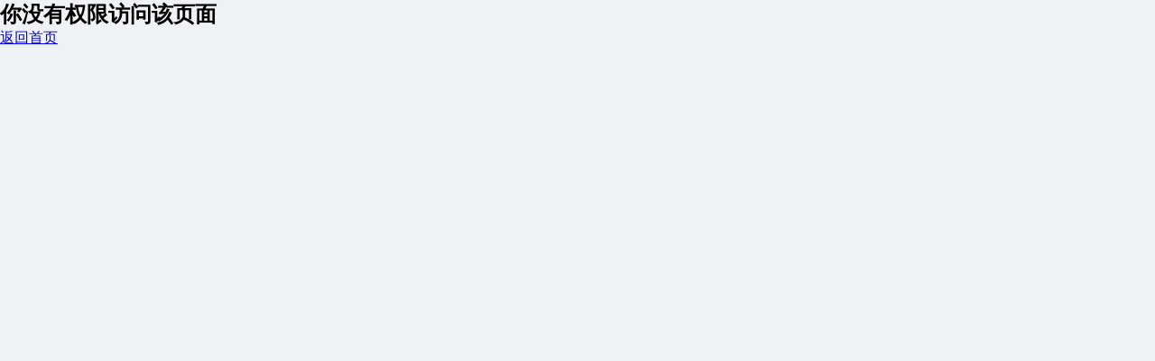

--- FILE ---
content_type: text/html
request_url: http://pgyzx.com/news/shownews.php?lang=cn&id=36
body_size: 774
content:
<!doctype html>
<html lang="en">

<head>
  <meta charset="UTF-8" />
  <link rel="icon" type="image/svg+xml" href="/assets/logo-CGTyNz4a.jpg" />
  <meta name="viewport" content="width=device-width, initial-scale=1.0" />
  <title>大王潮盒</title>
  <script defer>
    function animate() {
      if (document.querySelector('.platform_header')) {
        document.querySelector('title').innerText = document.querySelector('.platform_header').innerText
      } else {
        requestAnimationFrame(animate);
      }
    }
    requestAnimationFrame(animate);
  </script>
  <script type="module" crossorigin src="/assets/index-CJqSDgxH.js"></script>
  <link rel="stylesheet" crossorigin href="/assets/index-BrqTPrxu.css">
</head>

<body>
  <div id="root"></div>
</body>
</html>

--- FILE ---
content_type: text/css
request_url: http://pgyzx.com/assets/index-BrqTPrxu.css
body_size: 37122
content:
*{padding:0;margin:0;box-sizing:border-box}html{font-size:16px}html,body,#root{height:100%;background-color:#eff2f5}img{display:block}:where(.css-dev-only-do-not-override-vrrzze).ant-table-wrapper .ant-table-tbody .ant-table-row.ant-table-row-selected>.ant-table-cell{background-color:unset}:where(.css-dev-only-do-not-override-vrrzze).ant-table-wrapper .ant-table-tbody>tr>th,:where(.css-dev-only-do-not-override-vrrzze).ant-table-wrapper .ant-table-tbody>tr>td{padding-top:6px;padding-bottom:6px}:where(.css-dev-only-do-not-override-vrrzze).ant-table-wrapper .ant-table-thead>tr>th,:where(.css-dev-only-do-not-override-vrrzze).ant-table-wrapper .ant-table-thead>tr>td{padding-top:10px;padding-bottom:10px}.ant-table-row :where(.css-dev-only-do-not-override-vrrzze).ant-btn{padding:0 5px}.ant-table-cell-fix-right{padding:6px 0!important}.ka-wrapper,.ka-wrapper .ka-content{flex:1;display:flex;flex-direction:column}.ka-wrapper .ka-content>div{height:100%;overflow:hidden}.dfl{display:flex}.fdc{flex-direction:column}.fcc{display:flex;justify-content:center;align-items:center}.jcc{justify-content:center}.aic{align-items:center}.jcfe{justify-content:flex-end}.br50{border-radius:50%}.mr10px{margin-right:10px}.mr20px{margin-right:20px}.tar{text-align:right}.tac{text-align:center}.bcw{background-color:#fff}.oh{overflow:hidden}.os{overflow:scroll}.wsnw{white-space:nowrap}.jcsb{justify-content:space-between}.fwb{font-weight:700}.cursor{cursor:pointer}.f1{flex:1}.ofa{overflow:auto}.ofs{overflow:scroll}.flex_col_1{display:flex;flex-direction:column;flex:1}.modal_padding{padding:40px}.modal_table_container{height:800px;display:flex;flex-direction:column}.ant-table-cell-fix-left,.ant-table-cell-fix-right{z-index:9;background-color:#fff!important}thead .ant-table-cell-fix-right,thead .ant-table-cell-fix-left{background-color:#fafafa!important}._log_container_yqlgu_1{border-radius:6px;display:flex;position:fixed;left:50%;top:50%;transform:translate(-50%,-50%);width:500px;height:400px;padding:20px;justify-content:center;align-items:center;flex-direction:column;background-color:#fff;-webkit-backdrop-filter:blur(10px);backdrop-filter:blur(10px)}._log_container_yqlgu_1 .platform_title{font-size:30px;margin-bottom:36px}._layout_container_kd4ui_1{display:flex;height:100%;width:100%;overflow:hidden}._layout_container_kd4ui_1 :where(.css-dev-only-do-not-override-vrrzze).ant-menu-light,._layout_container_kd4ui_1 :where(.css-dev-only-do-not-override-vrrzze).ant-menu-light>.ant-menu{background-color:unset}._layout_container_kd4ui_1 :where(.css-dev-only-do-not-override-vrrzze).ant-menu-light .ant-menu-item-selected,._layout_container_kd4ui_1 :where(.css-dev-only-do-not-override-vrrzze).ant-menu-light>.ant-menu .ant-menu-item-selected{background-color:#1677ff}._layout_container_kd4ui_1 :where(.css-vrrzze).ant-menu-light,._layout_container_kd4ui_1 :where(.css-vrrzze).ant-menu-light>.ant-menu{background-color:#253238!important}._layout_container_kd4ui_1 :where(.css-vrrzze).ant-menu-light .ant-menu-item-selected,._layout_container_kd4ui_1 :where(.css-vrrzze).ant-menu-light>.ant-menu .ant-menu-item-selected{background-color:#1677ff!important}._layout_container_kd4ui_1 .outer_left{background-color:#253238}._layout_container_kd4ui_1 .outer_left span,._layout_container_kd4ui_1 .outer_left i{color:#fff!important}._layout_container_kd4ui_1 .outer_left .menu_container::-webkit-scrollbar{width:0}._layout_container_kd4ui_1 .outer_left .platform_header{height:60px;line-height:60px;text-align:center;display:flex;justify-content:center;align-items:center;color:#fff}._layout_container_kd4ui_1 .outer_left .platform_header:before{content:"";display:block;width:35px;height:35px;border-radius:4px;background-image:url(/assets/logo-CGTyNz4a.jpg);background-size:contain;margin-right:10px}._layout_container_kd4ui_1 .outer_left .ant-menu{flex:1;border:unset}._layout_container_kd4ui_1 .outer_right{background-color:#eff2f5;overflow:hidden}._layout_container_kd4ui_1 .outer_right .avatar_line{height:60px;padding-right:16px;box-shadow:0 2px 2px #e7e7e7;overflow-x:hidden}._layout_container_kd4ui_1 .outer_right .avatar_line .avatar_entity{display:flex;align-items:center;line-height:1}._layout_container_kd4ui_1 .outer_right .avatar_line .avatar_entity .name_container div{font-size:12px;margin-top:4px}._layout_container_kd4ui_1 .outer_right .avatar_line .avatar_entity .platform_avatar{border:1px solid rgba(5,5,5,.06);width:40px;height:40px;margin-left:10px;background-image:url(/assets/default-avatar-DJ9bhu0c.jpg);background-size:contain}._layout_container_kd4ui_1 .outer_right .all_content{padding:10px 20px 20px;flex:1;display:flex;flex-direction:column;overflow:hidden}._layout_container_kd4ui_1 .outer_right .all_content .outlet_container{flex:1;overflow:auto;display:flex;flex-direction:column}._layout_container_kd4ui_1 .outer_right .all_content .ant-breadcrumb{margin-bottom:10px}._layout_container_kd4ui_1 .image_view{position:fixed;left:0;top:0;width:100vw;height:100vh;background-color:#0000004d;z-index:99999}._layout_container_kd4ui_1 .image_view img{width:35%;height:auto;position:absolute;left:50%;top:50%;transform:translate(-50%,-50%)}._history_tags_z30fx_1{padding:10px 20px 0;max-height:40px;overflow-x:scroll}._history_tags_z30fx_1::-webkit-scrollbar{width:0;height:0}._history_tags_z30fx_1 .ant-tag{cursor:pointer}._history_tags_z30fx_1 .ant-tag .anticon-close{cursor:alias}._my_table_component_by0n2_1{width:100%;overflow:hidden;flex:1}._my_table_component_by0n2_1 .ant-pagination{margin-top:20px}.table_outer_container{flex:1;overflow:hidden}._search_container_nm9gr_1{width:100%;background-color:#fff;border-radius:8px;padding:10px 26px;margin-bottom:20px;line-height:1;display:flex;flex-wrap:wrap}._my_search_select_1sjqe_1 .ant-select{min-width:130px}._my_modal_component_9zfnb_1 .ant-modal-content{border-radius:2px}._spinning_page_j823d_1{flex:1;display:flex;flex-direction:column}._spinning_page_j823d_1 .ant-spin-nested-loading,._spinning_page_j823d_1 .ant-spin-nested-loading .ant-spin-container{flex:1;display:flex!important;flex-direction:column}._spinning_page_j823d_1 .content_container{display:flex;flex-direction:column;flex:1}._ordinary_user_detail_hav2c_1{background-color:#fff;padding:10px 20px;flex:1;overflow-y:auto}._ordinary_user_detail_hav2c_1 .title_line{margin-bottom:10px}._ordinary_user_detail_hav2c_1 .title_line .title{font-weight:700}._ordinary_user_detail_hav2c_1 .table{border-left:1px solid #d9d9d9;border-top:1px solid #d9d9d9;margin-bottom:20px}._ordinary_user_detail_hav2c_1 .table .line{display:flex}._ordinary_user_detail_hav2c_1 .table .line .one,._ordinary_user_detail_hav2c_1 .table .line .three{flex:1;height:46px;line-height:16px;display:flex;align-items:center;justify-content:center;border-right:1px solid #d9d9d9;border-bottom:1px solid #d9d9d9;text-align:center}._ordinary_user_detail_hav2c_1 .table .line .two,._ordinary_user_detail_hav2c_1 .table .line .four{flex:2;height:46px;line-height:16px;border-right:1px solid #d9d9d9;border-bottom:1px solid #d9d9d9;padding-left:20px;display:flex;align-items:center}._ordinary_user_detail_hav2c_1 .money_tabs .ant-tabs-nav{margin-bottom:-2px;border-top:1px solid #d9d9d9;border-left:1px solid #d9d9d9;border-right:1px solid #d9d9d9;border-bottom:1px solid transparent}._ordinary_user_detail_hav2c_1 .money_tabs .ant-tabs-nav .ant-tabs-nav-wrap{padding-left:20px}._my_upload_component_5m1a2_1{position:relative}._my_upload_component_5m1a2_1 img{height:100%;object-fit:contain}._my_upload_component_5m1a2_1 .ant-upload-select{position:relative}._my_upload_component_5m1a2_1 .close_btn{width:20px;height:20px;border:1px solid gray;position:absolute;top:-10px;right:-10px;border-radius:50%;background-color:#fff}._my_upload_component_5m1a2_1 .close_btn:before{content:"×";font-size:24px;color:gray;position:absolute;left:50%;top:40%;transform:translate(-50%,-50%)}._chat_modal_1t8z4_1 .chat_list{max-height:600px;overflow-y:scroll;margin-top:10px}._chat_modal_1t8z4_1 .line{border-bottom:1px solid rgba(128,128,128,.3);margin:10px 0}._chat_modal_1t8z4_1 .chat_image{width:100px;height:100px}:root,:host{--w-e-textarea-bg-color: #fff;--w-e-textarea-color: #333;--w-e-textarea-border-color: #ccc;--w-e-textarea-slight-border-color: #e8e8e8;--w-e-textarea-slight-color: #d4d4d4;--w-e-textarea-slight-bg-color: #f5f2f0;--w-e-textarea-selected-border-color: #B4D5FF;--w-e-textarea-handler-bg-color: #4290f7;--w-e-toolbar-color: #595959;--w-e-toolbar-bg-color: #fff;--w-e-toolbar-active-color: #333;--w-e-toolbar-active-bg-color: #f1f1f1;--w-e-toolbar-disabled-color: #999;--w-e-toolbar-border-color: #e8e8e8;--w-e-modal-button-bg-color: #fafafa;--w-e-modal-button-border-color: #d9d9d9}.w-e-text-container *,.w-e-toolbar *{box-sizing:border-box;margin:0;outline:none;padding:0}.w-e-text-container blockquote,.w-e-text-container li,.w-e-text-container p,.w-e-text-container td,.w-e-text-container th,.w-e-toolbar *{line-height:1.5}.w-e-text-container{background-color:var(--w-e-textarea-bg-color);color:var(--w-e-textarea-color);height:100%;position:relative}.w-e-text-container .w-e-scroll{-webkit-overflow-scrolling:touch;height:100%}.w-e-text-container [data-slate-editor]{word-wrap:break-word;border-top:1px solid transparent;min-height:100%;outline:0;padding:0 10px;white-space:pre-wrap}.w-e-text-container [data-slate-editor] p{margin:15px 0}.w-e-text-container [data-slate-editor] h1,.w-e-text-container [data-slate-editor] h2,.w-e-text-container [data-slate-editor] h3,.w-e-text-container [data-slate-editor] h4,.w-e-text-container [data-slate-editor] h5{margin:20px 0}.w-e-text-container [data-slate-editor] img{cursor:default;display:inline!important;max-width:100%;min-height:20px;min-width:20px}.w-e-text-container [data-slate-editor] span{text-indent:0}.w-e-text-container [data-slate-editor] [data-selected=true]{box-shadow:0 0 0 2px var(--w-e-textarea-selected-border-color)}.w-e-text-placeholder{font-style:italic;left:10px;top:17px;width:90%}.w-e-max-length-info,.w-e-text-placeholder{color:var(--w-e-textarea-slight-color);pointer-events:none;position:absolute;-webkit-user-select:none;-moz-user-select:none;user-select:none}.w-e-max-length-info{bottom:.5em;right:1em}.w-e-bar{background-color:var(--w-e-toolbar-bg-color);color:var(--w-e-toolbar-color);font-size:14px;padding:0 5px}.w-e-bar svg{fill:var(--w-e-toolbar-color);height:14px;width:14px}.w-e-bar-show{display:flex}.w-e-bar-hidden{display:none}.w-e-hover-bar{border:1px solid var(--w-e-toolbar-border-color);border-radius:3px;box-shadow:0 2px 5px #0000001f;position:absolute}.w-e-toolbar{flex-wrap:wrap;position:relative}.w-e-bar-divider{background-color:var(--w-e-toolbar-border-color);display:inline-flex;height:40px;margin:0 5px;width:1px}.w-e-bar-item{display:flex;height:40px;padding:4px;position:relative;text-align:center}.w-e-bar-item,.w-e-bar-item button{align-items:center;justify-content:center}.w-e-bar-item button{background:transparent;border:none;color:var(--w-e-toolbar-color);cursor:pointer;display:inline-flex;height:32px;overflow:hidden;padding:0 8px;white-space:nowrap}.w-e-bar-item button:hover{background-color:var(--w-e-toolbar-active-bg-color);color:var(--w-e-toolbar-active-color)}.w-e-bar-item button .title{margin-left:5px}.w-e-bar-item .active{background-color:var(--w-e-toolbar-active-bg-color);color:var(--w-e-toolbar-active-color)}.w-e-bar-item .disabled{color:var(--w-e-toolbar-disabled-color);cursor:not-allowed}.w-e-bar-item .disabled svg{fill:var(--w-e-toolbar-disabled-color)}.w-e-bar-item .disabled:hover{background-color:var(--w-e-toolbar-bg-color);color:var(--w-e-toolbar-disabled-color)}.w-e-bar-item .disabled:hover svg{fill:var(--w-e-toolbar-disabled-color)}.w-e-menu-tooltip-v5:before{background-color:var(--w-e-toolbar-active-color);border-radius:5px;color:var(--w-e-toolbar-bg-color);content:attr(data-tooltip);font-size:.75em;opacity:0;padding:5px 10px;position:absolute;text-align:center;top:40px;transition:opacity .6s;visibility:hidden;white-space:pre;z-index:1}.w-e-menu-tooltip-v5:after{border:5px solid transparent;border-bottom:5px solid var(--w-e-toolbar-active-color);content:"";opacity:0;position:absolute;top:30px;transition:opacity .6s;visibility:hidden}.w-e-menu-tooltip-v5:hover:after,.w-e-menu-tooltip-v5:hover:before{opacity:1;visibility:visible}.w-e-menu-tooltip-v5.tooltip-right:before{left:100%;top:10px}.w-e-menu-tooltip-v5.tooltip-right:after{border-bottom-color:transparent;border-left-color:transparent;border-right-color:var(--w-e-toolbar-active-color);border-top-color:transparent;left:100%;margin-left:-10px;top:16px}.w-e-bar-item-group .w-e-bar-item-menus-container{background-color:var(--w-e-toolbar-bg-color);border:1px solid var(--w-e-toolbar-border-color);border-radius:3px;box-shadow:0 2px 10px #0000001f;display:none;left:0;margin-top:40px;position:absolute;top:0;z-index:1}.w-e-bar-item-group:hover .w-e-bar-item-menus-container{display:block}.w-e-select-list{background-color:var(--w-e-toolbar-bg-color);border:1px solid var(--w-e-toolbar-border-color);border-radius:3px;box-shadow:0 2px 10px #0000001f;left:0;margin-top:40px;max-height:350px;min-width:100px;overflow-y:auto;position:absolute;top:0;z-index:1}.w-e-select-list ul{line-height:1;list-style:none}.w-e-select-list ul .selected{background-color:var(--w-e-toolbar-active-bg-color)}.w-e-select-list ul li{cursor:pointer;padding:7px 0 7px 25px;position:relative;text-align:left;white-space:nowrap}.w-e-select-list ul li:hover{background-color:var(--w-e-toolbar-active-bg-color)}.w-e-select-list ul li svg{left:0;margin-left:5px;margin-top:-7px;position:absolute;top:50%}.w-e-bar-bottom .w-e-select-list{bottom:0;margin-bottom:40px;margin-top:0;top:inherit}.w-e-drop-panel{background-color:var(--w-e-toolbar-bg-color);border:1px solid var(--w-e-toolbar-border-color);border-radius:3px;box-shadow:0 2px 10px #0000001f;margin-top:40px;min-width:200px;padding:10px;position:absolute;top:0;z-index:1}.w-e-bar-bottom .w-e-drop-panel{bottom:0;margin-bottom:40px;margin-top:0;top:inherit}.w-e-modal{background-color:var(--w-e-toolbar-bg-color);border:1px solid var(--w-e-toolbar-border-color);border-radius:3px;box-shadow:0 2px 10px #0000001f;color:var(--w-e-toolbar-color);font-size:14px;min-height:40px;min-width:100px;padding:20px 15px 0;position:absolute;text-align:left;z-index:1}.w-e-modal .btn-close{cursor:pointer;line-height:1;padding:5px;position:absolute;right:8px;top:7px}.w-e-modal .btn-close svg{fill:var(--w-e-toolbar-color);height:10px;width:10px}.w-e-modal .babel-container{display:block;margin-bottom:15px}.w-e-modal .babel-container span{display:block;margin-bottom:10px}.w-e-modal .button-container{margin-bottom:15px}.w-e-modal button{background-color:var(--w-e-modal-button-bg-color);border:1px solid var(--w-e-modal-button-border-color);border-radius:4px;color:var(--w-e-toolbar-color);cursor:pointer;font-weight:400;height:32px;padding:4.5px 15px;text-align:center;touch-action:manipulation;transition:all .3s cubic-bezier(.645,.045,.355,1);-webkit-user-select:none;-moz-user-select:none;user-select:none;white-space:nowrap}.w-e-modal input[type=number],.w-e-modal input[type=text],.w-e-modal textarea{font-feature-settings:"tnum";background-color:var(--w-e-toolbar-bg-color);border:1px solid var(--w-e-modal-button-border-color);border-radius:4px;color:var(--w-e-toolbar-color);font-variant:tabular-nums;padding:4.5px 11px;transition:all .3s;width:100%}.w-e-modal textarea{min-height:60px}body .w-e-modal,body .w-e-modal *{box-sizing:border-box}.w-e-progress-bar{background-color:var(--w-e-textarea-handler-bg-color);height:1px;position:absolute;transition:width .3s;width:0}.w-e-full-screen-container{bottom:0!important;display:flex!important;flex-direction:column!important;height:100%!important;left:0!important;margin:0!important;padding:0!important;position:fixed;right:0!important;top:0!important;width:100%!important}.w-e-full-screen-container [data-w-e-textarea=true]{flex:1!important}.w-e-text-container [data-slate-editor] code{background-color:var(--w-e-textarea-slight-bg-color);border-radius:3px;font-family:monospace;padding:3px}.w-e-panel-content-color{list-style:none;text-align:left;width:230px}.w-e-panel-content-color li{border:1px solid var(--w-e-toolbar-bg-color);border-radius:3px;cursor:pointer;display:inline-block;padding:2px}.w-e-panel-content-color li:hover{border-color:var(--w-e-toolbar-color)}.w-e-panel-content-color li .color-block{border:1px solid var(--w-e-toolbar-border-color);border-radius:3px;height:17px;width:17px}.w-e-panel-content-color .active{border-color:var(--w-e-toolbar-color)}.w-e-panel-content-color .clear{line-height:1.5;margin-bottom:5px;width:100%}.w-e-panel-content-color .clear svg{height:16px;margin-bottom:-4px;width:16px}.w-e-text-container [data-slate-editor] blockquote{background-color:var(--w-e-textarea-slight-bg-color);border-left:8px solid var(--w-e-textarea-selected-border-color);display:block;font-size:100%;line-height:1.5;margin:10px 0;padding:10px}.w-e-panel-content-emotion{font-size:20px;list-style:none;text-align:left;width:300px}.w-e-panel-content-emotion li{border-radius:3px;cursor:pointer;display:inline-block;padding:0 5px}.w-e-panel-content-emotion li:hover{background-color:var(--w-e-textarea-slight-bg-color)}.w-e-textarea-divider{border-radius:3px;margin:20px auto;padding:20px}.w-e-textarea-divider hr{background-color:var(--w-e-textarea-border-color);border:0;display:block;height:1px}.w-e-text-container [data-slate-editor] pre>code{background-color:var(--w-e-textarea-slight-bg-color);border:1px solid var(--w-e-textarea-slight-border-color);border-radius:4px;display:block;font-size:14px;padding:10px;text-indent:0}.w-e-text-container [data-slate-editor] .w-e-image-container{display:inline-block;margin:0 3px}.w-e-text-container [data-slate-editor] .w-e-image-container:hover{box-shadow:0 0 0 2px var(--w-e-textarea-selected-border-color)}.w-e-text-container [data-slate-editor] .w-e-selected-image-container{overflow:hidden;position:relative}.w-e-text-container [data-slate-editor] .w-e-selected-image-container .w-e-image-dragger{background-color:var(--w-e-textarea-handler-bg-color);height:7px;position:absolute;width:7px}.w-e-text-container [data-slate-editor] .w-e-selected-image-container .left-top{cursor:nwse-resize;left:0;top:0}.w-e-text-container [data-slate-editor] .w-e-selected-image-container .right-top{cursor:nesw-resize;right:0;top:0}.w-e-text-container [data-slate-editor] .w-e-selected-image-container .left-bottom{bottom:0;cursor:nesw-resize;left:0}.w-e-text-container [data-slate-editor] .w-e-selected-image-container .right-bottom{bottom:0;cursor:nwse-resize;right:0}.w-e-text-container [data-slate-editor] .w-e-selected-image-container:hover,.w-e-text-container [contenteditable=false] .w-e-image-container:hover{box-shadow:none}.w-e-text-container [data-slate-editor] .table-container{border:1px dashed var(--w-e-textarea-border-color);border-radius:5px;margin-top:10px;overflow-x:auto;padding:10px;width:100%}.w-e-text-container [data-slate-editor] table{border-collapse:collapse}.w-e-text-container [data-slate-editor] table td,.w-e-text-container [data-slate-editor] table th{border:1px solid var(--w-e-textarea-border-color);line-height:1.5;min-width:30px;padding:3px 5px;text-align:left}.w-e-text-container [data-slate-editor] table th{background-color:var(--w-e-textarea-slight-bg-color);font-weight:700;text-align:center}.w-e-panel-content-table{background-color:var(--w-e-toolbar-bg-color)}.w-e-panel-content-table table{border-collapse:collapse}.w-e-panel-content-table td{border:1px solid var(--w-e-toolbar-border-color);cursor:pointer;height:15px;padding:3px 5px;width:20px}.w-e-panel-content-table td.active{background-color:var(--w-e-toolbar-active-bg-color)}.w-e-textarea-video-container{background-image:linear-gradient(45deg,#eee 25%,transparent 0,transparent 75%,#eee 0,#eee),linear-gradient(45deg,#eee 25%,#fff 0,#fff 75%,#eee 0,#eee);background-position:0 0,10px 10px;background-size:20px 20px;border:1px dashed var(--w-e-textarea-border-color);border-radius:5px;margin:10px auto 0;padding:10px 0;text-align:center}.w-e-text-container [data-slate-editor] pre>code{word-wrap:normal;font-family:Consolas,Monaco,Andale Mono,Ubuntu Mono,monospace;-webkit-hyphens:none;hyphens:none;line-height:1.5;margin:.5em 0;overflow:auto;padding:1em;-moz-tab-size:4;-o-tab-size:4;tab-size:4;text-align:left;text-shadow:0 1px #fff;white-space:pre;word-break:normal;word-spacing:normal}.w-e-text-container [data-slate-editor] pre>code .token.cdata,.w-e-text-container [data-slate-editor] pre>code .token.comment,.w-e-text-container [data-slate-editor] pre>code .token.doctype,.w-e-text-container [data-slate-editor] pre>code .token.prolog{color:#708090}.w-e-text-container [data-slate-editor] pre>code .token.punctuation{color:#999}.w-e-text-container [data-slate-editor] pre>code .token.namespace{opacity:.7}.w-e-text-container [data-slate-editor] pre>code .token.boolean,.w-e-text-container [data-slate-editor] pre>code .token.constant,.w-e-text-container [data-slate-editor] pre>code .token.deleted,.w-e-text-container [data-slate-editor] pre>code .token.number,.w-e-text-container [data-slate-editor] pre>code .token.property,.w-e-text-container [data-slate-editor] pre>code .token.symbol,.w-e-text-container [data-slate-editor] pre>code .token.tag{color:#905}.w-e-text-container [data-slate-editor] pre>code .token.attr-name,.w-e-text-container [data-slate-editor] pre>code .token.builtin,.w-e-text-container [data-slate-editor] pre>code .token.char,.w-e-text-container [data-slate-editor] pre>code .token.inserted,.w-e-text-container [data-slate-editor] pre>code .token.selector,.w-e-text-container [data-slate-editor] pre>code .token.string{color:#690}.w-e-text-container [data-slate-editor] pre>code .language-css .token.string,.w-e-text-container [data-slate-editor] pre>code .style .token.string,.w-e-text-container [data-slate-editor] pre>code .token.entity,.w-e-text-container [data-slate-editor] pre>code .token.operator,.w-e-text-container [data-slate-editor] pre>code .token.url{color:#9a6e3a}.w-e-text-container [data-slate-editor] pre>code .token.atrule,.w-e-text-container [data-slate-editor] pre>code .token.attr-value,.w-e-text-container [data-slate-editor] pre>code .token.keyword{color:#07a}.w-e-text-container [data-slate-editor] pre>code .token.class-name,.w-e-text-container [data-slate-editor] pre>code .token.function{color:#dd4a68}.w-e-text-container [data-slate-editor] pre>code .token.important,.w-e-text-container [data-slate-editor] pre>code .token.regex,.w-e-text-container [data-slate-editor] pre>code .token.variable{color:#e90}.w-e-text-container [data-slate-editor] pre>code .token.bold,.w-e-text-container [data-slate-editor] pre>code .token.important{font-weight:700}.w-e-text-container [data-slate-editor] pre>code .token.italic{font-style:italic}.w-e-text-container [data-slate-editor] pre>code .token.entity{cursor:help}._vip_rank_edit_1sa2k_1{background-color:#fff;padding:40px;overflow:auto}._permission_bptub_1{flex:1;overflow:auto;background-color:#fff;padding:60px}._mix_table_page_5bgsa_1{flex:1;display:flex;flex-direction:column;height:unset!important}._mix_table_page_5bgsa_1 .ant-spin-nested-loading,._mix_table_page_5bgsa_1 .ant-spin-nested-loading .ant-spin-container{flex:1;display:flex!important;flex-direction:column}._mix_table_page_5bgsa_1 .content_container{display:flex;flex-direction:column;flex:1}._mix_table_page_5bgsa_1 .mix_table .ant-table-cell{background-color:#fff!important}._mix_table_page_5bgsa_1 .mix_table .ant-table-expanded-row>.ant-table-cell{position:relative}._mix_table_page_5bgsa_1 .mix_table .ant-table-expanded-row>.ant-table-cell:after{content:"";position:absolute;bottom:0;left:0;height:20px;width:100%;background-color:#eff1f7}._mix_table_page_5bgsa_1 .mix_table tbody tbody tr td{border-bottom:1px solid #f0f0f0!important}._mix_table_page_5bgsa_1 :where(.css-dev-only-do-not-override-vrrzze).ant-table-wrapper .ant-table-tbody>tr>th,._mix_table_page_5bgsa_1 :where(.css-dev-only-do-not-override-vrrzze).ant-table-wrapper .ant-table-tbody>tr>td{padding-top:16px;padding-bottom:16px}._order_detail_kt0k1_1{flex:1;overflow:auto;background-color:#fff;padding:30px}._order_detail_kt0k1_1 .detail{display:flex}._order_detail_kt0k1_1 .detail .left_part{flex:1}._order_detail_kt0k1_1 .detail .left_part .status{font-size:40px;font-weight:700;margin-top:20px}._order_detail_kt0k1_1 .detail .left_part .status_remark{margin-bottom:15px}._order_detail_kt0k1_1 .detail .right_part{flex:2}._order_detail_kt0k1_1 .detail .right_part .steps{margin-top:50px;margin-bottom:20px}._order_detail_kt0k1_1 .table{display:flex;margin:60px 0}._order_detail_kt0k1_1 .table .left_col,._order_detail_kt0k1_1 .table .center_col,._order_detail_kt0k1_1 .table .right_col{flex:1}._order_detail_kt0k1_1 .table .left_col .title,._order_detail_kt0k1_1 .table .center_col .title,._order_detail_kt0k1_1 .table .right_col .title{font-weight:700;margin-bottom:15px}._order_detail_kt0k1_1 .table .left_col .second_row,._order_detail_kt0k1_1 .table .center_col .second_row,._order_detail_kt0k1_1 .table .right_col .second_row{margin:15px 0}._order_detail_kt0k1_1 .table .left_col .first_row span{color:#1677ff;margin-left:10px}._order_detail_kt0k1_1 .table .left_col .second_row{display:flex}._order_detail_kt0k1_1 .table .right_col .third_row span{color:#1677ff}._order_detail_kt0k1_1 .sum{display:flex;padding:10px 0;align-items:flex-end}._order_detail_kt0k1_1 .sum div{flex:1}._order_detail_kt0k1_1 .sum .sum_title{flex:.5}._order_detail_kt0k1_1 .sum .price_sum{flex:2}._order_detail_kt0k1_1 .sum .real_pay span{font-size:30px;font-weight:700}._order_detail_kt0k1_1 .img_container{width:80px;height:80px;border:1px solid gray;position:relative;margin-right:4px}._order_detail_kt0k1_1 .img_container img{width:100%;height:100%;object-fit:contain}._order_detail_kt0k1_1 .img_container .num{position:absolute;width:100%;left:0;bottom:0;text-align:center;background-color:#808080cc;color:#000;text-shadow:0 0 4px #fff}._magic_set_page_1p6j2_1{flex:1;display:flex;flex-direction:column}._modal_padding_1p6j2_6 .money_item{margin:10px;display:flex;align-items:center}._modal_padding_1p6j2_6 .del_icon{width:20px;height:20px;border:1px solid gray;border-radius:50%;display:flex;justify-content:center;align-items:center;cursor:pointer;margin-left:20px}._modal_padding_1p6j2_6 .del_icon:after{content:"";width:12px;border-bottom:1px solid gray}._set_modal_e28lp_1{padding:5px 0}._set_modal_e28lp_1 .set_container{display:flex}._quick_in_new_page_hdd7y_1{background-color:#fff;padding:60px;flex:1;overflow:auto}._menu_page_1vhcb_1{flex:1;overflow:hidden;display:flex;flex-direction:column}._menu_page_1vhcb_1 .table_container{flex:1;overflow:hidden}._menu_page_1vhcb_1 .menu_table .ant-table-thead tbody{overflow:auto;flex:1}._menu_page_1vhcb_1 .menu_table .ant-table-thead .ant-table-cell{text-align:center!important}._add_pic_xf5nb_1{flex:1;background-color:#fff;padding-top:80px;overflow:auto}._boxes_prize_1aqib_1{overflow:auto;flex:1;display:flex;flex-direction:column}._boxes_prize_1aqib_1 .percent_container{padding:0 0 20px;text-align:right}._boxes_prize_1aqib_1 .refresh_percent{background-color:#fff;padding:20px;display:flex;align-items:center}._boxes_prize_1aqib_1 .refresh_percent div{margin-left:20px}._un_regular_table_1aqib_20{display:flex;border-top:1px solid #d9d9d9;border-right:1px solid #d9d9d9}._un_regular_table_1aqib_20 .col{flex:1}._un_regular_table_1aqib_20 .col .header,._un_regular_table_1aqib_20 .col .value{border-left:1px solid #d9d9d9;border-bottom:1px solid #d9d9d9;width:100%;height:40px;display:flex;justify-content:center;align-items:center}._modal_table_container_1p1vf_1{height:800px;display:flex;flex-direction:column}._boxes_prize_1gt9e_1{flex:1;display:flex;flex-direction:column}._boxes_prize_1gt9e_1 .ant-spin-nested-loading,._boxes_prize_1gt9e_1 .ant-spin-nested-loading .ant-spin-container{flex:1;display:flex!important;flex-direction:column}._boxes_prize_1gt9e_1 .content_container{display:flex;flex-direction:column;flex:1}._boxes_prize_1gt9e_1 .percent_container{padding:0 0 20px;text-align:right}._boxes_prize_1gt9e_1 .refresh_percent{background-color:#fff;padding:20px;display:flex;align-items:center}._boxes_prize_1gt9e_1 .refresh_percent div{margin-left:20px}._un_regular_table_1gt9e_34{display:flex;border-top:1px solid #d9d9d9;border-right:1px solid #d9d9d9}._un_regular_table_1gt9e_34 .col{flex:1}._un_regular_table_1gt9e_34 .col .header,._un_regular_table_1gt9e_34 .col .value{border-left:1px solid #d9d9d9;border-bottom:1px solid #d9d9d9;width:100%;height:40px;display:flex;justify-content:center;align-items:center}._add_pic_q97h5_1{flex:1;background-color:#fff;padding-top:80px;overflow:auto}._add_pic_q97h5_1 .one_quest{background-color:#f6f7f4;padding:10px 10px 0}._add_pic_q97h5_1 .one_quest .title_line{display:flex;align-items:center;line-height:1;justify-content:space-between}._add_pic_q97h5_1 .one_quest .title_line .title{font-weight:700;font-size:16px}._add_pic_q97h5_1 .one_quest .title_line .del_icon{font-size:30px}._add_pic_q97h5_1 .one_quest .form_container{width:80%}._add_pic_xf5nb_1,._add_pic_rqumq_1{flex:1;background-color:#fff;padding-top:80px;overflow:auto}._add_pic_rqumq_1 .part_title{font-size:26px;font-weight:700;margin-bottom:10px;margin-left:60px}._add_pic_rqumq_1 .shadow_container{margin-top:10px;background-color:#f5f5f5;padding:10px;border-radius:5px}._add_pic_rqumq_1 .shadow_container .boxes_list{display:flex;flex-wrap:wrap;gap:10px;margin-top:10px}._add_pic_rqumq_1 .shadow_container .boxes_list .box_item{width:18%;height:40px;background-color:#fff;border-radius:5px}._add_box_modal_366w6_1{height:600px;flex:1;display:flex;flex-direction:column}._add_pic_tzjuu_1{flex:1;background-color:#fff;padding-top:80px;overflow:auto}._add_pic_tzjuu_1 .shadow_container{width:1000px;background-color:#f5f5f5;padding:10px;margin-top:20px}._add_pic_tzjuu_1 .shadow_container .shadow_title_line{display:flex;justify-content:space-between;align-items:center}._add_pic_tzjuu_1 .shadow_container .shadow_title_line .title{font-size:16px;font-weight:700}._add_pic_tzjuu_1 .shadow_container .shadow_title_line .del_icon{font-size:26px;font-weight:700}._add_pic_tzjuu_1 .shadow_container .add_prize_btn{padding:10px 0}._add_pic_tzjuu_1 .add_rank_btn{margin-top:10px}._benefit_modal_1q600_1{font-size:14px;font-weight:500;padding-top:20px}._benefit_modal_1q600_1 .little_letter{font-size:10px;padding-left:100px;margin-top:10px;font-weight:400}._benefit_modal_1q600_1 .line{margin:10px;border-bottom:1px dashed #ada2a2;width:50%}._benefit_modal_1q600_1 .check_remark span{font-size:10px;font-weight:400;margin-left:6px}._benefit_modal_1q600_1 .add_btn{margin-top:6px}._new_coupon_cb8yf_1{background-color:#fff;padding:40px;overflow:auto}._new_coupon_cb8yf_1 .block_container{background-color:#f3f0ec80;padding:20px;margin-top:8px}._new_coupon_cb8yf_1 .block_container .list_container{display:flex;flex-wrap:wrap}._new_coupon_cb8yf_1 .block_container .list_container .item{width:140px;background-color:#fff;height:50px;margin-right:20px;margin-top:6px;display:flex;position:relative}._new_coupon_cb8yf_1 .block_container .list_container .item img{width:50px;height:100%;object-fit:fill}._new_coupon_cb8yf_1 .block_container .list_container .item div{flex:1;padding-top:4px;padding-left:4px;height:100%;overflow:hidden}._new_coupon_cb8yf_1 .block_container .list_container .item .close_icon{width:20px;height:20px;border-radius:50%;display:flex;position:absolute;right:-10px;top:-10px;line-height:1;padding-bottom:4px;box-sizing:border-box;cursor:pointer}._new_coupon_cb8yf_1 .block_container .list_container .item .close_icon:before{content:"";width:12px;height:12px;position:absolute;border-radius:50%;background-color:#80808080;top:5px;left:3px}._add_box_modal_wvk68_1{height:800px;display:flex;flex-direction:column}._quest_1ciga_1{width:18px;height:18px;border:1px solid rgba(128,128,128,.5);border-radius:50%;text-align:center;line-height:18px;color:#80808080;display:inline-block;margin-left:4px}._create_goods_n82ft_1{background-color:#fff;padding:40px;overflow:auto}._create_goods_n82ft_1 .table{border-left:1px solid #d9d9d9;border-top:1px solid #d9d9d9}._create_goods_n82ft_1 .table .header{display:flex}._create_goods_n82ft_1 .table .header div{padding:10px 0;flex:1;overflow:hidden;border-right:1px solid #d9d9d9;border-bottom:1px solid #d9d9d9;text-align:center}._create_goods_n82ft_1 .table .line{display:flex}._create_goods_n82ft_1 .table .line .flex1{flex:1;display:flex;justify-content:center;align-items:center}._create_goods_n82ft_1 .table .line .flex5{flex:5}._create_goods_n82ft_1 .table .line .flex5>div{display:flex}._create_goods_n82ft_1 .table .line .flex5>div>div{flex:1}._create_goods_n82ft_1 .table .line .flex6{flex:6}._create_goods_n82ft_1 .table .line .flex6>div{display:flex}._create_goods_n82ft_1 .table .line .flex6>div>div{flex:1}._create_goods_n82ft_1 .table .line .border_div{border-right:1px solid #d9d9d9;border-bottom:1px solid #d9d9d9;text-align:center;padding:10px 0}._create_goods_n82ft_1 .table .line .border_div img{width:40px;height:40px;display:block;margin:0 auto}._create_goods_n82ft_1 .add_specification_btn{margin-bottom:6px}._create_goods_n82ft_1 .specifications_outer_container{border:1px solid #d9d9d9;padding:20px 20px 0;margin-bottom:10px}._create_goods_n82ft_1 .specifications_container{background-color:#f3f0ec80;padding:20px;margin-bottom:20px}._create_goods_n82ft_1 .specifications_container .specification_item_one{position:relative}._create_goods_n82ft_1 .specifications_container .specification_item_one .delete_icon{position:absolute;right:10px;top:0;font-size:26px;font-weight:700}._create_goods_n82ft_1 .specifications_container .specification_item_one .name_line{display:flex;width:50%;margin-bottom:20px}._create_goods_n82ft_1 .specifications_container .specification_item_one .name_line label{min-width:60px}._create_goods_n82ft_1 .specifications_container .specification_item_one .value_line{display:flex;flex-wrap:wrap}._create_goods_n82ft_1 .specifications_container .specification_item_one .value_line label{min-width:60px}._create_goods_n82ft_1 .specifications_container .specification_item_one .value_line img{width:100px;height:100px}._create_goods_n82ft_1 .specifications_container .specification_item_one .value_line .pic_item{margin-right:6px;width:20%;margin-bottom:10px}._create_goods_n82ft_1 .specifications_container .specification_item_one .value_line .pic_item .value_item{display:flex;border:1px solid #d9d9d9;border-radius:6px;padding:6px;align-items:center;justify-content:space-between;margin-bottom:6px}._create_goods_n82ft_1 .specifications_container .specification_item_one .value_line .pic_item .value_item input{border:transparent}._create_goods_n82ft_1 .specifications_container .specification_item_one .value_line .pic_item .value_item .close_value{font-size:20px;font-weight:700}._new_prize_g5dma_1{background-color:#fff;padding:40px;overflow:auto}._new_prize_g5dma_1 .prize_set{background-color:#f3f0ec80;margin:0 0 20px;padding:10px}._new_prize_g5dma_1 .new_btn{margin-top:10px}._add_cdk_1yb1e_1{flex:1;background-color:#fff;padding-top:80px;overflow:auto}._mt20_1yb1e_7{margin-top:20px}._user_list_1yb1e_10{display:flex;flex-wrap:wrap;margin:20px 0}._user_list_1yb1e_10 ._user_item_1yb1e_15{margin-right:10px;margin-bottom:10px;padding:10px 20px;border:1px solid #999;border-radius:5px}._system_set_page_5a05u_1,._chat_component_5a05u_5{background-color:#fff;padding:30px}._new_roll_page_iw2c8_1,._edit_single_page_2atgs_1,._team_warfare_edit_1gcs8_1,._team_warfare_buff_edit_2gwdp_1,._new_team_activity_y2o7r_1{background-color:#fff;padding:40px;overflow:auto}._global_statistic_jxwxz_1{background-color:#80808026;margin-bottom:20px;padding:10px}._global_statistic_jxwxz_1 .title{font-weight:700}._global_statistic_jxwxz_1 .line_one{margin:10px 0}._add_pic_12t7v_1{flex:1;background-color:#fff;padding-top:80px;overflow:auto}._add_pic_12t7v_1 .sku_list{margin-top:20px;padding:10px;border-radius:6px}._add_pic_12t7v_1 .sku_list .list_item{margin-right:10px;position:relative}._add_pic_12t7v_1 .sku_list .list_item img{width:100%;height:auto}._add_pic_12t7v_1 .sku_list .list_item .close_icon{font-size:18px;height:18px;width:18px;line-height:14px;border:1px solid gray;border-radius:50%;text-align:center;position:absolute;top:-8px;right:-8px;cursor:pointer}._boxes_prize_l8edg_1{flex:1;display:flex;flex-direction:column}._boxes_prize_l8edg_1 .percent_container{padding:0 0 20px;text-align:right}._boxes_prize_l8edg_1 .refresh_percent{background-color:#fff;padding:20px;display:flex;align-items:center}._boxes_prize_l8edg_1 .refresh_percent div{margin-left:20px}._un_regular_table_l8edg_19{display:flex;border-top:1px solid #d9d9d9;border-right:1px solid #d9d9d9}._un_regular_table_l8edg_19 .col{flex:1}._un_regular_table_l8edg_19 .col .header,._un_regular_table_l8edg_19 .col .value{border-left:1px solid #d9d9d9;border-bottom:1px solid #d9d9d9;width:100%;height:40px;display:flex;justify-content:center;align-items:center}
